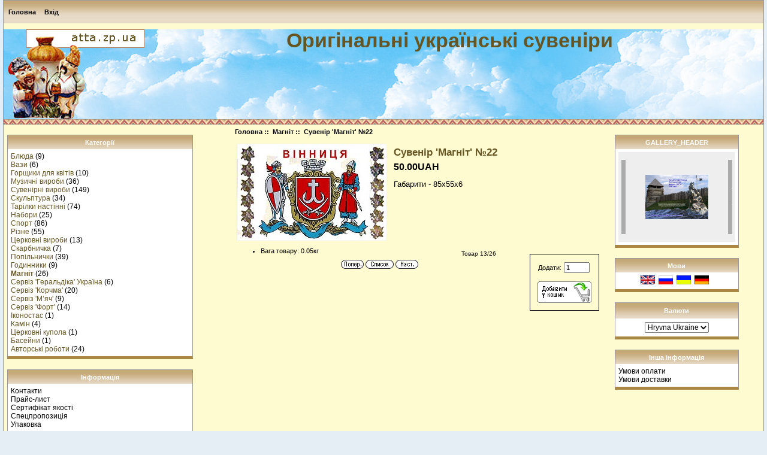

--- FILE ---
content_type: text/html; charset=windows-1251
request_url: http://atta.zp.ua/index.php?main_page=product_info&products_id=363
body_size: 5615
content:
<!DOCTYPE html PUBLIC "-//W3C//DTD XHTML 1.0 Transitional//EN" "http://www.w3.org/TR/xhtml1/DTD/xhtml1-transitional.dtd">
<html xmlns="http://www.w3.org/1999/xhtml" dir="ltr" lang="en">
<head>
<title>Сувенiр 'Магніт' №22 - 50.00UAH : Оригінальні українські сувеніри</title>
<meta http-equiv="Content-Type" content="text/html; charset=windows-1251" />
<meta name="keywords" content="Сувенiр 'Магніт' №22 Церковні вироби Різне Тарілки настінні Набори Спорт Скульптура Сувенірні вироби Музичнi вироби Cкарбничка Попільнички Годинники Магніт Сервіз 'Геральдіка' Україна Сервіз 'Корчма' Сервіз 'М’яч' Сервіз 'Форт' Іконостас Камін Церковні купола Басейни Авторські роботи Блюда Вази Горщики для квітів сувеніри, україна, українськкі, крамниця, магазин, купувати, оригінальні" />
<meta name="description" content="Оригінальні українські сувеніри Сувенiр 'Магніт' №22 - Габарити - 85x55x6 " />
<meta http-equiv="imagetoolbar" content="no" />
<meta name="author" content="The Zen Cart&trade; Team and others" />
<meta name="generator" content="shopping cart program by Zen Cart&trade;, http://www.zen-cart.com eCommerce" />

<base href="http://atta.zp.ua/" />

<link rel="stylesheet" type="text/css" href="includes/templates/atta/css/stylesheet.css" />
<link rel="stylesheet" type="text/css" href="includes/templates/atta/css/stylesheet_css_buttons.css" />
<link rel="stylesheet" type="text/css" media="print" href="includes/templates/atta/css/print_stylesheet.css" />
<script type="text/javascript" src="includes/templates/atta/jscript/jscript_1_jquery-1.8.3.min.js"></script>
<script type="text/javascript" src="includes/templates/atta/jscript/jscript_2_galleria-1.2.8.min.js"></script>
<script type="text/javascript" src="includes/modules/pages/product_info/jscript_textarea_counter.js"></script>
<script language="javascript" type="text/javascript"><!--
function popupWindow(url) {
  window.open(url,'popupWindow','toolbar=no,location=no,directories=no,status=no,menubar=no,scrollbars=no,resizable=yes,copyhistory=no,width=100,height=100,screenX=150,screenY=150,top=150,left=150')
}
function popupWindowPrice(url) {
  window.open(url,'popupWindow','toolbar=no,location=no,directories=no,status=no,menubar=no,scrollbars=yes,resizable=yes,copyhistory=no,width=600,height=400,screenX=150,screenY=150,top=150,left=150')
}
//--></script>
</head>

<body id="productinfoBody">

<div id="mainWrapper">



<!--bof-header logo and navigation display-->

<div id="headerWrapper">
<!--bof-navigation display-->
<div id="navMainWrapper">
<div id="navMain">
    <ul class="back">
    <li><a href="http://atta.zp.ua/">Головна</a></li>
    <li><a href="http://atta.zp.ua/index.php?main_page=login">Вхід</a></li>

</ul>
</div>
<div id="navMainSearch"></div>
<br class="clearBoth" />
</div>
<!--eof-navigation display-->

<!--bof-branding display-->
<div id="logoWrapper">
    <div id="logo"><a href="http://atta.zp.ua/"><img src="includes/templates/atta/images/logo.gif" alt="На головну" title=" На головну " width="250" height="150" /></a></div>
    <div id="taglineWrapper">
      <div id="tagline"><h1>Оригінальні українські сувеніри</h1></div>
    </div>
</div>
<br class="clearBoth" style="height: 0px;"/>
<!--eof-branding display-->

<!--eof-header logo and navigation display-->

<div id="navSuppWrapper">&nbsp;</div>
<!--bof-header ezpage links-->
<!--eof-header ezpage links-->
</div>

<table width="100%" border="0" cellspacing="0" cellpadding="0" id="contentMainWrapper">
  <tr>

 <td id="navColumnOne" class="columnLeft" style="width: 30%">
<div id="navColumnOneWrapper" style="width: 90%"><!--// bof: categories //-->
<div class="leftBoxContainer" id="categories" style="width: 90%">
<h3 class="leftBoxHeading" id="categoriesHeading">Категорії</h3>
<div id="categoriesContent" class="sideBoxContent">
<a class="category-top" href="http://atta.zp.ua/index.php?main_page=index&amp;cPath=88">Блюда</a>&nbsp;(9)<br />
<a class="category-top" href="http://atta.zp.ua/index.php?main_page=index&amp;cPath=89">Вази</a>&nbsp;(6)<br />
<a class="category-top" href="http://atta.zp.ua/index.php?main_page=index&amp;cPath=90">Горщики для квітів</a>&nbsp;(10)<br />
<a class="category-top" href="http://atta.zp.ua/index.php?main_page=index&amp;cPath=65">Музичнi вироби</a>&nbsp;(36)<br />
<a class="category-top" href="http://atta.zp.ua/index.php?main_page=index&amp;cPath=66">Сувенірні вироби</a>&nbsp;(149)<br />
<a class="category-top" href="http://atta.zp.ua/index.php?main_page=index&amp;cPath=67">Скульптура</a>&nbsp;(34)<br />
<a class="category-top" href="http://atta.zp.ua/index.php?main_page=index&amp;cPath=68">Тарілки настінні</a>&nbsp;(74)<br />
<a class="category-top" href="http://atta.zp.ua/index.php?main_page=index&amp;cPath=69">Набори</a>&nbsp;(25)<br />
<a class="category-top" href="http://atta.zp.ua/index.php?main_page=index&amp;cPath=70">Спорт</a>&nbsp;(86)<br />
<a class="category-top" href="http://atta.zp.ua/index.php?main_page=index&amp;cPath=71">Різне</a>&nbsp;(55)<br />
<a class="category-top" href="http://atta.zp.ua/index.php?main_page=index&amp;cPath=72">Церковні вироби</a>&nbsp;(13)<br />
<a class="category-top" href="http://atta.zp.ua/index.php?main_page=index&amp;cPath=74">Cкарбничка</a>&nbsp;(7)<br />
<a class="category-top" href="http://atta.zp.ua/index.php?main_page=index&amp;cPath=75">Попільнички</a>&nbsp;(39)<br />
<a class="category-top" href="http://atta.zp.ua/index.php?main_page=index&amp;cPath=76">Годинники</a>&nbsp;(9)<br />
<a class="category-top" href="http://atta.zp.ua/index.php?main_page=index&amp;cPath=77"><span class="category-subs-selected">Магніт</span></a>&nbsp;(26)<br />
<a class="category-top" href="http://atta.zp.ua/index.php?main_page=index&amp;cPath=78">Сервіз 'Геральдіка' Україна</a>&nbsp;(6)<br />
<a class="category-top" href="http://atta.zp.ua/index.php?main_page=index&amp;cPath=79">Сервіз 'Корчма'</a>&nbsp;(20)<br />
<a class="category-top" href="http://atta.zp.ua/index.php?main_page=index&amp;cPath=80">Сервіз 'М’яч'</a>&nbsp;(9)<br />
<a class="category-top" href="http://atta.zp.ua/index.php?main_page=index&amp;cPath=81">Сервіз 'Форт'</a>&nbsp;(14)<br />
<a class="category-top" href="http://atta.zp.ua/index.php?main_page=index&amp;cPath=82">Іконостас</a>&nbsp;(1)<br />
<a class="category-top" href="http://atta.zp.ua/index.php?main_page=index&amp;cPath=83">Камін</a>&nbsp;(4)<br />
<a class="category-top" href="http://atta.zp.ua/index.php?main_page=index&amp;cPath=84">Церковні купола</a>&nbsp;(1)<br />
<a class="category-top" href="http://atta.zp.ua/index.php?main_page=index&amp;cPath=85">Басейни</a>&nbsp;(1)<br />
<a class="category-top" href="http://atta.zp.ua/index.php?main_page=index&amp;cPath=87">Авторські роботи</a>&nbsp;(24)<br />
</div></div>
<!--// eof: categories //-->

<!--// bof: information //-->
<div class="leftBoxContainer" id="information" style="width: 90%">
<h3 class="leftBoxHeading" id="informationHeading">Інформація</h3>
<div id="informationContent" class="sideBoxContent">
<ul style="margin: 0; padding: 0; list-style-type: none;">
<li><a href="http://atta.zp.ua/index.php?main_page=contact_us">Контакти</a></li>
<li><a href="http://atta.zp.ua/index.php?main_page=pricelist">Прайс-лист</a></li>
<li><a href="http://atta.zp.ua/index.php?main_page=shippinginfo">Сертифікат якості</a></li>
<li><a href="http://atta.zp.ua/index.php?main_page=privacy">Спецпропозиція</a></li>
<li><a href="http://atta.zp.ua/index.php?main_page=conditions">Упаковка</a></li>
</ul>
</div></div>
<!--// eof: information //-->

<br><br>

<script type='text/javascript'><!--
var st24Date=(new Date()).getTime();
var st24Src='http://ua5.hit.stat24.com/_'+st24Date;
st24Src+='/script.js?id=';
st24Src+='AfHg7aur93Tn9SBvaXph_6bk.BmsHzAHBorp34YbEGT.87/l=11';
var st24Tg='<'+'scr'+'ipt type="text/javascript" src="';
document.writeln(st24Tg+st24Src+'"></'+'scr'+'ipt>');
//--></script>
<script type='text/javascript'><!--
var st24Date=(new Date()).getTime();
var st24Src='http://ua5.hit.stat24.com/_'+st24Date;
st24Src+='/script.js?id=';
st24Src+='nL5ArQQzBy6G4c.DGykxDfU2rrKpSVt7wZGRdkd6Cmn.U7/l=11';
var st24Tg='<'+'scr'+'ipt type="text/javascript" src="';
document.writeln(st24Tg+st24Src+'"></'+'scr'+'ipt>');
//--></script>
<!--Логотип статистики-->
<a href='http://www.stat24.meta.ua' target='_blank'>
<img border='0' src='http://stat24.meta.ua/img/counter/9.gif' /></a>
<br>

<!-- I.UA counter --><a href="http://www.i.ua/" target="_blank" onclick="this.href='http://i.ua/r.php?83541';" title="Rated by I.UA">
<script type="text/javascript" language="javascript"><!--
iS='<img src="http://r.i.ua/s?u83541&p27&n'+Math.random();
iD=document;iD.cookie="iua=1";if(iD.cookie)iS+='&c1';
iS+='&d'+(screen.colorDepth?screen.colorDepth:screen.pixelDepth)
+"&w"+screen.width+'&h'+screen.height;
iT=iD.referrer.slice(7);iH=window.location.href.slice(7);
((iI=iT.indexOf('/'))!=-1)?(iT=iT.substring(0,iI)):(iI=iT.length);
if(iT!=iH.substring(0,iI))iS+='&f'+escape(iD.referrer.slice(7));
iS+='&r'+escape(iH);
iD.write(iS+'" border="0" width="88" height="31" />');
//--></script></a><!-- End of I.UA counter -->

<br>

</div></td>
    <td valign="top">
<!-- bof  breadcrumb -->
    <div id="navBreadCrumb">  <a href="http://atta.zp.ua/">Головна</a>&nbsp;::&nbsp;
  <a href="http://atta.zp.ua/index.php?main_page=index&amp;cPath=77">Магніт</a>&nbsp;::&nbsp;
Сувенiр 'Магніт' №22
</div>
<!-- eof breadcrumb -->


<!-- bof upload alerts -->
<!-- eof upload alerts -->

<div class="centerColumn" id="productGeneral">

<!--bof Form start-->
<form name="cart_quantity" action="http://atta.zp.ua/index.php?main_page=product_info&amp;products_id=363&amp;action=add_product" method="post" enctype="multipart/form-data">
<!--eof Form start-->


<!--bof Category Icon -->
<!--eof Category Icon -->

<!--bof Prev/Next top position -->
<!--eof Prev/Next top position-->

<!--bof Main Product Image -->
 
<div id="productMainImage" class="centeredContent back">
<script language="javascript" type="text/javascript">
document.write('<img src="images/atta/Magnet22.jpg" alt="Сувенiр \'Магніт\' №22" title=" Сувенiр \'Магніт\' №22 " width="250" height="162" />');
</script>
<noscript>
<img src="images/atta/Magnet22.jpg" alt="Сувенiр 'Магніт' №22" title=" Сувенiр 'Магніт' №22 " width="250" height="162" /></noscript>
</div>
<!-- document.write('<a href="javascript:popupWindow(\'http://atta.zp.ua/index.php?main_page=popup_image&amp;pID=363\')"><img src="images/atta/Magnet22.jpg" alt="Сувенiр \'Магніт\' №22" title=" Сувенiр \'Магніт\' №22 " width="250" height="162" /><br /><span class="imgLink">Збільшити</span></a>'); -->
<!--eof Main Product Image-->

<!--bof Product Name-->
<h1 id="productName" class="productGeneral">Сувенiр 'Магніт' №22</h1>
<!--eof Product Name-->

<!--bof Product Price block -->
<h2 id="productPrices" class="productGeneral">
50.00UAH</h2>
<!--eof Product Price block -->

<!--bof free ship icon  -->
<!--eof free ship icon  -->

 <!--bof Product description -->
<div id="productDescription" class="productGeneral biggerText">Габарити - 85x55x6</div>
<!--eof Product description -->
<br class="clearBoth" />

<!--bof Add to Cart Box -->
                  <div id="cartAdd">
    Додати: <input type="text" name="cart_quantity" value="1" maxlength="6" size="4" /><br /><br /><input type="hidden" name="products_id" value="363" /><input type="image" src="includes/templates/template_default/buttons/ukraine/button_in_cart.gif" alt="Добавити у кошик" title=" Добавити у кошик " />          </div>
  <!--eof Add to Cart Box-->

<!--bof Product details list  -->
<ul id="productDetailsList" class="floatingBox back">
  
  <li>Вага товару: 0.05кг</li>
  
  
</ul>
<br class="clearBoth" />
<!--eof Product details list -->

<!--bof Attributes Module -->
<!--eof Attributes Module -->

<!--bof Quantity Discounts table -->
<!--eof Quantity Discounts table -->

<!--bof Additional Product Images -->
 <!--eof Additional Product Images -->

<!--bof Prev/Next bottom position -->
<div class="navNextPrevWrapper centeredContent">
<p class="navNextPrevCounter">Товар 13/26</p>
<div class="navNextPrevList"><a href="http://atta.zp.ua/index.php?main_page=product_info&amp;cPath=77&amp;products_id=362"><img src="includes/templates/template_default/buttons/ukraine/button_prev.gif" alt="Попереднє" title=" Попереднє " width="38" height="15" /></a></div>

<div class="navNextPrevList"><a href="http://atta.zp.ua/index.php?main_page=index&amp;cPath=77"><img src="includes/templates/template_default/buttons/ukraine/button_return_to_product_list.gif" alt="Повернутися до списку товарів" title=" Повернутися до списку товарів " width="47" height="15" /></a></div>

<div class="navNextPrevList"><a href="http://atta.zp.ua/index.php?main_page=product_info&amp;cPath=77&amp;products_id=364"><img src="includes/templates/template_default/buttons/ukraine/button_next.gif" alt="Далі" title=" Далі " width="38" height="15" /></a></div>
</div><!--eof Prev/Next bottom position -->

<!--bof Tell a Friend button -->
<!--eof Tell a Friend button -->

<!--bof Reviews button and count-->
<!--eof Reviews button and count -->


<!--bof Product date added/available-->
<!--eof Product date added/available -->

<!--bof Product URL -->
<!--eof Product URL -->

<!--bof also purchased products module-->

<!--eof also purchased products module-->

<!--bof Form close-->
</form>
<!--bof Form close-->
</div>
</td>

<td id="navColumnTwo" class="columnRight" style="width: 20%">
<div id="navColumnTwoWrapper" style="width: 90%"><!--// bof: bannerbox2 //-->
<div class="rightBoxContainer" id="bannerbox2" style="width: 90%">
<h3 class="rightBoxHeading" id="bannerbox2Heading">GALLERY_HEADER</h3>
<div id="bannerbox2Content" class="sideBoxContent">

<div style="height:150px; width:100%; margin:0px auto;">
	<div id="galleria" style="height:100%;">
	   <!-- images -->
	</div>
	<br/>
</div>
<script type="text/javascript">
	// add a few images for Galleria to display
	var obj = document.getElementById("galleria");
	var i = 1;
	var s = "";
	var img = "";
	for(i=1; i<=61; i++) {
		img = document.createElement("IMG");
		obj.appendChild(img);
		s = (i<10)?"0":"";
		s += i.toString();
		obj.lastChild.src = "images/gallery/atta_album" + s + ".jpg";
		obj.lastChild.height = 0;
	}
	// Start Galleria
	Galleria.loadTheme("includes/modules/pages/gallery/galleria.classic.min.js");
	Galleria.run("#galleria", {
		lightbox: true,
		transition: "slide",
		showInfo: false,
		imageMargin: 40,
		lightboxFadeSpeed: 0,
		lightboxTransitionSpeed: 0,
		thumbnails: false,
		showCounter: false,
		imageCrop: true
	});
</script>
</div></div>
<!--// eof: bannerbox2 //-->

<!--// bof: languages //-->
<div class="rightBoxContainer" id="languages" style="width: 90%">
<h3 class="rightBoxHeading" id="languagesHeading">Мови</h3>
<div id="languagesContent" class="sideBoxContent centeredContent"><a href="http://atta.zp.ua/index.php?main_page=product_info&amp;products_id=363&amp;language=en"><img src="includes/languages/english/images/icon.gif" alt="English" title=" English " width="24" height="15" /></a>&nbsp;&nbsp;<a href="http://atta.zp.ua/index.php?main_page=product_info&amp;products_id=363&amp;language=ru"><img src="includes/languages/russian/images/icon.gif" alt="Russian" title=" Russian " width="24" height="15" /></a>&nbsp;&nbsp;<a href="http://atta.zp.ua/index.php?main_page=product_info&amp;products_id=363&amp;language=ua"><img src="includes/languages/ukraine/images/icon.gif" alt="Ukraine" title=" Ukraine " width="24" height="15" /></a>&nbsp;&nbsp;<a href="http://atta.zp.ua/index.php?main_page=product_info&amp;products_id=363&amp;language=de"><img src="includes/languages/german/images/icon.gif" alt="Deutsch" title=" Deutsch " width="24" height="15" /></a>&nbsp;&nbsp;<br /></div></div>
<!--// eof: languages //-->

<!--// bof: currencies //-->
<div class="rightBoxContainer" id="currencies" style="width: 90%">
<h3 class="rightBoxHeading" id="currenciesHeading"><label>Валюти</label></h3>
<div id="currenciesContent" class="sideBoxContent centeredContent"><form name="currencies_form" action="http://atta.zp.ua/index.php?main_page=index" method="get"><select name="currency" onchange="this.form.submit();">
  <option value="USD">US Dollar</option>
  <option value="EUR">Euro</option>
  <option value="RUR">Russian Ruble</option>
  <option value="UAH" selected="selected">Hryvna Ukraine</option>
</select>
<input type="hidden" name="main_page" value="product_info" /><input type="hidden" name="products_id" value="363" /></form></div></div>
<!--// eof: currencies //-->

<!--// bof: moreinformation //-->
<div class="rightBoxContainer" id="moreinformation" style="width: 90%">
<h3 class="rightBoxHeading" id="moreinformationHeading">Інша інформація</h3>
<div id="moreinformationContent" class="sideBoxContent">

<ul style="margin: 0; padding: 0; list-style-type: none;">
<li><a href="http://atta.zp.ua/index.php?main_page=page_2">Умови оплати</a></li>
<li><a href="http://atta.zp.ua/index.php?main_page=page_3">Умови доставки</a></li>
</ul>
</div></div>
<!--// eof: moreinformation //-->

</div></td>
  </tr>
</table>


<div id="navSuppWrapper">&nbsp;</div>
<!--bof-navigation display -->
<!--bof-optional categories tabs navigation display-->
<!--eof-optional categories tabs navigation display-->

<div id="navMainWrapper">
<div id="navSupp">
<ul>
<li><a href="http://atta.zp.ua/">Головна</a></li>
<li></li>
</ul>
</div>
</div>
<!--eof-navigation display -->

<!--bof-ip address display -->
<!--eof-ip address display -->

<!--bof-banner #5 display -->
<!--eof-banner #5 display -->

<!--bof- site copyright display -->
<div id="siteinfoLegal" class="legalCopyright"></div>
<!--eof- site copyright display -->

</div>
<!--bof- parse time display -->
<!--eof- parse time display -->
<!--bof- banner #6 display -->
<!--eof- banner #6 display -->
</body></html>


--- FILE ---
content_type: text/css
request_url: http://atta.zp.ua/includes/templates/atta/css/stylesheet.css
body_size: 4348
content:
/**
 * Main CSS Stylesheet
 *
 * @package templateSystem
 * @copyright Copyright 2003-2006 Zen Cart Development Team
 * @copyright Portions Copyright 2003 osCommerce
 * @license http://www.zen-cart.com/license/2_0.txt GNU Public License V2.0
 * @version $Id: stylesheet.css 5349 2006-12-22 20:34:40Z birdbrain $
 */

body {
	margin: 0;
	font-family: verdana, arial, helvetica, sans-serif;
	font-size: 70%;
	color: #000000;
	background-color: #e5edf5;
	}

a img {border: none; }

a:link, #navEZPagesTOC ul li a {
	color: #000000;
	text-decoration: none;
	}
 
a:visited {
	color: #888888;
	text-decoration: none;
	}

a:hover, #navEZPagesTOC ul li a:hover, #navMain ul li a:hover, #navSupp ul li a:hover, #navCatTabs ul li a:hover {
	color: #DDAA00;
	}

a:active {
	color: #000000;
	}

h1 {
	font-size: 1.5em;
	color: #665522;
        margin-right: 10px;
	}

h2 {
	font-size: 1.4em;
	}

h3 {
	font-size: 1.3em;
	}

h4, h5, h6, LABEL, h4.optionName, LEGEND, ADDRESS, .sideBoxContent, .larger{
	font-size: 1.1em;
	}

.biggerText {
	font-size: 1.2em;
	}

h1, h2, h3, h4, h5, h6 {
	margin: 0.3em 0;
	}

/*  Might uncomment either or both of these if having problems with IE peekaboo bug:
h1, h2, h3, h4, h5, h6, p {
	position: relative;
	}
*html .centerColumn {
	height: 1%;
	}
*/

CODE {
	font-family: arial, verdana, helvetica, sans-serif;
	font-size: 1em;
	}

FORM, SELECT, INPUT {
	display: inline;
	font-size: 1em;
	margin: 0.1em;
	}

TEXTAREA {
	float: left;
	margin: auto;
	display: block;
	width: 95%;
	}

input:focus, select:focus, textarea:focus {
	background: #E4FEF5;
	}

FIELDSET {
	padding: 0.5em;
	margin: 0.5em 0em;
	border: 1px solid #cccccc;
	}

LEGEND {
	font-weight: bold;
	padding: 0.3em;
	}

LABEL, h4.optionName {
	line-height: 1.5em;
	padding: 0.2em;
	}

LABEL.checkboxLabel, LABEL.radioButtonLabel {
	margin: 0.5em 0.3em;
	}

#logo, .centerBoxContents, .specialsListBoxContents, .categoryListBoxContents, .centerBoxContentsAlsoPurch, .attribImg {
	float: left;
	}

LABEL.inputLabel {
	width: 9em;
	float: left;
	}

LABEL.inputLabelPayment {
	width: 14em;
	float: left;
	padding-left: 2.5em;
	}

LABEL.selectLabel, LABEL.switchedLabel, LABEL.uploadsLabel {
	width: 11em;
	float: left;
	}

#checkoutPayment LABEL.radioButtonLabel {
	font-weight: bold;
	}

P, ADDRESS {
	padding: 0.5em;
	}

ADDRESS {
	font-style: normal;
	}

.clearBoth {
        display: block;
        height: 0;
	clear: both;
        line-height: 0;
	}

HR {
	height: 1px;
	margin-top: 0.5em;
	border: none;
	border-bottom: 1px solid #9a9a9a;
	}

/*warnings, errors, messages*/
.messageStackWarning, .messageStackError, .messageStackSuccess, .messageStackCaution {
	line-height: 1.8em;
	padding: 0.2em;
	border: 1px solid #9a9a9a;
	}

.messageStackWarning, .messageStackError {
	background-color: #ff0000;
	color: #ffffff;
	}

.messageStackSuccess {
	background-color: #99FF99;
	color: #000000;
	}

.messageStackCaution {
	background-color: #FFFF66;
	color: #000000;
	}

/*wrappers - page or section containers*/
#mainWrapper {
	background-color: #FFFBD1;
	text-align: left;
	width: 99%;
	vertical-align: top;
	border: 1px solid #9a9a9a;
	}

#headerWrapper, #contentMainWrapper, #logoWrapper, #cartBoxListWrapper, #ezPageBoxList, #cartBoxListWrapper ul, #ezPageBoxList ul, #mainWrapper, #popupAdditionalImage, #popupImage {
	margin: 0em;
	padding: 0em;
	}

#logoWrapper{
	background-image: url(../images/header_bg.jpg);
	background-repeat: repeat-x, repeat-y;
	background-color: #FFFBD1;
	height:150px;
	}

#navColumnOneWrapper, #navColumnTwoWrapper, #mainWrapper {
	margin: auto;
	} 
#navColumnOneWrapper, #navColumnTwoWrapper {
	margin-left: 0.5em;
	margin-right: 0.5em;
	}
	
#tagline {
	color:#000000;
	font-size: 2em;
	text-align : center;
        padding-left: 30px;
        padding-right: 30px;
	vertical-align: middle;
	}

#sendSpendWrapper {
	border: 1px solid #cacaca;
	float: right;
	margin: 0em 0em 1em 1em;
	}

.floatingBox, #accountLinksWrapper, #sendSpendWrapper, #checkoutShipto, #checkoutBillto, #navEZPagesTOCWrapper {
	margin: 0;
	width: 47%;
	}

.wrapperAttribsOptions {
	margin: 0.3em 0em;
	}

/*navigation*/

.navSplitPagesResult {}
.navSplitPagesLinks {}

.navNextPrevCounter {
	margin: 0em;
	font-size: 0.9em;
	}
.navNextPrevList {
	display: inline;
	white-space: nowrap;
	margin: 0;
	padding: 0.5em 0em;
	list-style-type: none;
	}

#navMainWrapper, #navSuppWrapper, #navCatTabsWrapper {
	margin: 0em;
	background-color: #abbbd3;
	background-image: url(../images/tile_back.gif);
	padding: 0.5em 0.2em;
	font-weight: bold;
	color: #ffffff;
	height: 1%;
	}

#navSuppWrapper {
	margin: 0;
	padding: 0;
	background-color: #abbbd3;
	background-image: url(../images/d1.gif);
	height: 9px;
	font-size: 0;
}

#navCatTabsWrapper {
	background-color: #ffffff;
	color: #9a9a9a;
	background-image:none;
}

#navMain ul, #navSupp ul, #navCatTabs ul {
	margin: 0;
	padding: 0.5em 0em;
	list-style-type: none;
	text-align: center;
	line-height: 1.5em;
	}

#navMain ul li, #navSupp ul li, #navCatTabs ul li {
	display: inline;
	}

#navMain ul li a, #navSupp ul li a, #navCatTabs ul li a {
	text-decoration: none;
	padding: 0em 0.5em;
	margin: 0;
	color: black;
	white-space: nowrap;
	}

#navCatTabs ul li a {
	color: #9a9a9a;
	}

#navEZPagesTOCWrapper {
	font-weight: bold;
	float: right;
	height: 1%;
	border: 1px solid #9a9a9a;
	}

#navEZPagesTOC ul {
	margin: 0;
	padding: 0.5em 0em;
	list-style-type: none;
	line-height: 1.5em;
	}

#navEZPagesTOC ul li {
	white-space: nowrap;
	}

#navEZPagesTOC ul li a {
	padding: 0em 0.5em;
	margin: 0;
	}

#navCategoryIcon, .buttonRow, #indexProductListCatDescription {
	margin: 0.5em;
	}

#navMainSearch {
	float: right;
	}

#navBreadCrumb {
	padding: 0.5em 0.5em;
	background-color: none;
	font-size: 0.95em;
	font-weight: bold;
	margin: 0em;
	}

#navEZPagesTop {
	background-color: #abbbd3;
	background-image: url(../images/tile_back.gif);
	font-size: 0.95em;
	font-weight: bold;
	margin: 0em;
	padding: 0.5em;
	}

#navColumnOne, #navColumnTwo {
	background-color: transparent;
	}

/*The main content classes*/
#contentColumnMain, #navColumnOne, #navColumnTwo, .centerBoxContents, .specialsListBoxContents, .categoryListBoxContents, .additionalImages, .centerBoxContentsSpecials, .centerBoxContentsAlsoPurch, .centerBoxContentsFeatured, .centerBoxContentsNew, .alert {
	vertical-align: top;
	}

/*.content,*/ #productDescription, .shippingEstimatorWrapper {
	/*font-size: 1.2em;*/
	padding: 0.5em;
	}

.alert {
	color: #FF0000;
	margin-left: 0.5em;
	}
.advisory {}
.important {
	font-weight: bold;
	}
.notice {}
.rating{}
.gvBal {
	float: right;
	}
.centerColumn, #bannerOne, #bannerTwo, #bannerThree, #bannerFour, #bannerFive, #bannerSix {
	padding: 0.8em;
	}

.smallText, #siteinfoLegal, #siteinfoCredits, #siteinfoStatus, #siteinfoIP {
	font-size: 0.9em;
	}

/*Shopping Cart Display*/
#cartAdd {
	float: right;
	text-align: center;
	margin: 1em;
	border: 1px solid #000000;
	padding: 1em;
	}

.tableHeading TH {
	border-bottom: 1px solid #9a9a9a;
	}

.tableHeading, #cartSubTotal {
	background-color: #e9e9e9;
	 }

#cartSubTotal {
	border-top: 1px solid #cccccc;
	font-weight: bold;
	text-align: right;
	line-height: 2.2em;
	padding-right: 2.5em;
	}

.tableRow, .tableHeading, #cartSubTotal {
	height: 2.2em;
	}

.cartProductDisplay, .cartUnitDisplay, .cartTotalDisplay, .cartRemoveItemDisplay, .cartQuantityUpdate, .cartQuantity, #cartInstructionsDisplay, .cartTotalsDisplay {
	padding: 0.5em 0em;
	}

.cartUnitDisplay, .cartTotalDisplay {
	text-align: right;
	padding-right: 0.2em;
	}

#scUpdateQuantity {
	width: 2em;
	}

.cartQuantity {
	width: 4.7em;
	}

.cartNewItem {
	color: #33CC33;
	position: relative;  /*do not remove-fixes stupid IEbug*/
	}

.cartOldItem {
	color: #660099;
	position: relative;  /*do not remove-fixes stupid IEbug*/
	}

.cartBoxTotal {
	text-align: right;
	font-weight: bold;
	}

.cartRemoveItemDisplay {
	width: 3.5em;
	}

.cartAttribsList {
	margin-left: 1em;
	}

#mediaManager {
	width: 50%; 
	margin: 0.2em;
	padding: 0.5em;
	background-color: #E4FEf5;
	border: 1px solid #003D00;
	}

.normalprice, .productSpecialPriceSale {
	text-decoration: line-through;
	}

.productSpecialPrice, .productSalePrice, .productSpecialPriceSale, .productPriceDiscount {
	color: #ff0000;
	}

.orderHistList {
	margin: 1em;
	padding: 0.2em 0em;
	list-style-type: none;
	} 

#cartBoxListWrapper ul, #ezPageBoxList ul {
	list-style-type: none;
	}

#cartBoxListWrapper li, #ezPageBoxList li, .cartBoxTotal {
	margin: 0;
	padding: 0.2em 0em;
	} 

#cartBoxEmpty, #cartBoxVoucherBalance {
	font-weight: bold;
	}

.totalBox {
	width: 5.5em;
	text-align: right;
	padding: 0.2em;
	}

.lineTitle, .amount {
	text-align: right;
	padding: 0.2em;
	}

.amount {
	width: 5.5em;
	}

/*Image Display*/
#productMainImage, #reviewsInfoDefaultProductImage, #productReviewsDefaultProductImage, #reviewWriteMainImage {
	margin: 0em 1em 1em 0em ;
	}

.categoryIcon {}

#cartImage {
	margin: 0.5em 1em;
	}

/*Attributes*/
.attribImg {
	width: 20%;
	margin: 0.3em 0em;
}

.attributesComments {}

/*list box contents*/
.centerBoxContents, .specialsListBoxContents, .categoryListBoxContents, .additionalImages, .centerBoxContentsSpecials, .centerBoxContentsAlsoPurch, .centerBoxContentsFeatured, .centerBoxContentsNew {
	margin: 1em 0em;
	}

.centerBoxWrapper {
	border: 1px solid #9a9a9a;
	height: 1%;
	margin: 1.1em 0;
	}

h2.centerBoxHeading {
	font-size: 1.3em;
	color: #ffffff;
	}

/*sideboxes*/
.columnLeft {}

h3.leftBoxHeading, h3.leftBoxHeading a,
h3.rightBoxHeading, h3.rightBoxHeading a {
	font-size: 1em;
	color: #ffffff;
	}
#manufacturersHeading, #currenciesHeading, #musicgenresHeading, #recordcompaniesHeading, #searchHeading, #search-headerHeading {
	font-size: 0.9em;
	color: #ffffff;
}

.leftBoxHeading, .centerBoxHeading, .rightBoxHeading {
	margin: 0em;
	background-color: #abbbd3;
	background-image: url(../images/tile_back.gif);
	padding: 0.5em 0.2em;
	}

.leftBoxContainer, .rightBoxContainer {
	margin: 0em;
	border: 1px solid #9a9a9a;
	border-bottom: 5px solid #AA8844;
	margin-top: 1.5em;
	}

.sideBoxContent {
	background-color: #ffffff;
	padding: 0.4em;
	}

h3.leftBoxHeading a:hover, h3.rightBoxHeading a:hover {
	color: #FFFF33;
	text-decoration: none;
	} 

.rightBoxHeading a:visited, .leftBoxHeading a:visited, .centerBoxHeading a:visited {
	color: #FFFFFF;
	}

.centeredContent, TH, #cartEmptyText, #cartBoxGVButton, #cartBoxEmpty, #cartBoxVoucherBalance, #navCatTabsWrapper, #navEZPageNextPrev, #bannerOne, #bannerTwo, #bannerThree, #bannerFour, #bannerFive, #bannerSix, #siteinfoLegal, #siteinfoCredits, #siteinfoStatus, #siteinfoIP, .center, .cartRemoveItemDisplay, .cartQuantityUpdate, .cartQuantity, .cartTotalsDisplay, #cartBoxGVBalance, .leftBoxHeading, .centerBoxHeading,.rightBoxHeading, .productListing-data, .accountQuantityDisplay, .ratingRow, LABEL#textAreaReviews, #productMainImage, #reviewsInfoDefaultProductImage, #productReviewsDefaultProductImage, #reviewWriteMainImage, .centerBoxContents, .specialsListBoxContents, .categoryListBoxContents, .additionalImages, .centerBoxContentsSpecials, .centerBoxContentsAlsoPurch, .centerBoxContentsFeatured, .centerBoxContentsNew, .gvBal, .attribImg {
	text-align: center;
	}

#bestsellers .wrapper {
	margin: 0em 0em 0em 1.5em;
	}

#bestsellers ol {
	padding: 0;
	margin-left: 1.1em;
	}

#bestsellers li {
	padding: 0;
	margin: 0.3em 0em 0.3em 0em;
	}

#bannerboxHeading {
	background-color: #0000CC;
}

#upProductsHeading {
	text-align: left;
	}

#upDateHeading {
	text-align: right;
	}

/* categories box parent and child categories */
A.category-top, A.category-top:visited {
	color: #665522;
	text-decoration: none;
	}
A.category-links, A.category-links:visited {
	color: #004080;
	text-decoration: none;
	}
A.category-subs, A.category-products, A.category-subs:visited, A.category-products:visited {
	color: #000000;
	text-decoration: none;
	}
SPAN.category-subs-parent {
	font-weight: bold;
	}
SPAN.category-subs-selected {
	font-weight: bold;
	}
/* end categories box links */

/*misc*/
.back {
	float: left;
	}

.forward, #shoppingCartDefault #PPECbutton {
	float: right;
	}

.bold {
	font-weight: bold;
	}

.rowOdd {
	background-color: #E8E8E8;
	height: 1.5em;
	vertical-align: top;
	}

.rowEven {
	background-color: #F0F0F0;
	height: 1.5em;
	vertical-align: top;
	}

.hiddenField {
	display: none;
}
.visibleField {
	display: inline;
}

CAPTION {
	/*display: none;*/
	}

#myAccountGen li, #myAccountNotify li {
	margin: 0;
	} 

.accountTotalDisplay, .accountTaxDisplay {
	width: 20%;
	text-align: right;
	/*vertical-align: top*/
	}

.accountQuantityDisplay {
	width: 10%;
	vertical-align: top
	}

TR.tableHeading {
	background-color: #cacaca;
	height: 2em;
	}

.productListing-rowheading {
	background-color: #abbbd3;
	background-image: url(../images/tile_back.gif);
	height: 2em;
	color: #FFFFFF;
	}
#siteMapList {
	width: 90%;
	float: right;
	}

.ratingRow {
	margin: 1em 0em 1.5em 0em;
	}

LABEL#textAreaReviews {
	font-weight: normal;
	margin: 1em 0em;
	}

#popupShippingEstimator, #popupSearchHelp, #popupAdditionalImage, #popupImage, #popupCVVHelp, #popupCouponHelp, #popupAtrribsQuantityPricesHelp, #infoShoppingCart {
	background-color: #ffffff;
	}
